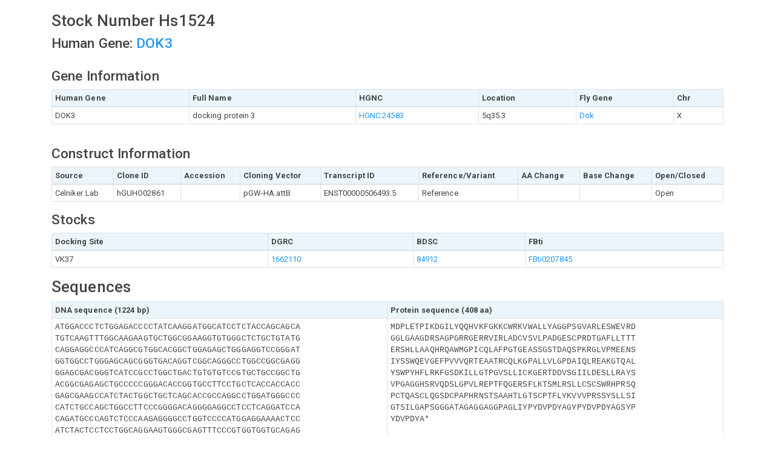

--- FILE ---
content_type: text/html; charset=UTF-8
request_url: https://flypush.research.bcm.edu/humanfly/info.php?stock=Hs1524
body_size: 4727
content:
<!DOCTYPE html>
<html lang="en">
<head>
  <meta charset="utf-8">
  <meta name="viewport" content="width=device-width, initial-scale=1">
  <link rel="stylesheet" href="includes/bootstrap.min.css">
  <script src="https://ajax.googleapis.com/ajax/libs/jquery/3.4.0/jquery.min.js"></script>
  <script src="https://cdnjs.cloudflare.com/ajax/libs/popper.js/1.14.7/umd/popper.min.js"></script>
  <script src="https://maxcdn.bootstrapcdn.com/bootstrap/4.3.1/js/bootstrap.min.js"></script>
  <style>
 .flank {
	font-family: "Courier New", Courier, mono;
	font-weight: normal;

}
  .header {
	background-color : #ebf5fb;   
}
  </style>
<title>Hs1524</title>
</head>
<body>
<div class="container">
<br /><h2>Stock Number Hs1524</h2>

<h3>Human Gene: <a href='http://marrvel.org/search/gene/DOK3' target='_blank'>DOK3</a></h3><br />
<h3>Gene Information</h3>
<table class='table table-bordered table-sm'>
<thead>
<tr>
	<th class='header'>Human Gene</th>
	<th class='header'>Full Name</th>
	<th class='header'>HGNC</th>
	<th class='header'>Location</th>
	<th class='header'>Fly Gene</th>
	<th class='header'>Chr</th>
</tr>
</thead>	
<tr>
	<td>DOK3</td>
	<td>docking protein 3</td>
	<td><a href='http://www.genenames.org/cgi-bin/gene_symbol_report?hgnc_id=HGNC:24583' target='_blank'>HGNC:24583</a></td>	
	<td>5q35.3</td>	
	<td><a href='http://flybase.org/reports/FBgn0029944' target='_blank'>Dok</a></td>
	<td>X</td>	
</tr>
</table>
<br />
<h3>Construct Information</h3>
<table class='table table-bordered table-sm'>
<thead>
<tr>
	<th class='header'>Source</th>
	<th class='header'>Clone ID</th>
	<th class='header'>Accession</th>
	<th class='header'>Cloning Vector</th>
	<th class='header'>Transcript ID</th>
	<th class='header'>Reference/Variant</th>
	<th class='header'>AA Change</th>
	<th class='header'>Base Change</th>
	<th class='header'>Open/Closed</th>		
</tr>
</thead>
<tr>
	<td>Celniker Lab</td>
	<td>hGUHO02861</td>
	<td></td>	
	<td>pGW-HA.attB</td>
	<td>ENST00000506493.5</td>
	<td>Reference</td>
	<td></td>
	<td></td>
	<td>Open</td>			
</tr>
</table>

<h3>Stocks</h3>
<table class='table table-bordered table-sm'>
<thead>
<tr>
	<th class='header'>Docking Site</th>	
	<th class='header'>DGRC</th>
	<th class='header'>BDSC</th>
	<th class='header'>FBti</th>
</tr>
</thead>
<tr><td>VK37</td><td><a href='https://dgrc.bio.indiana.edu/product/View?product=1662110' target='_blank'>1662110</a></td><td><a href='https://bdsc.indiana.edu/Home/Search?presearch=84912' target='_blank'>84912</a></td>
	<td><a href='http://flybase.org/reports/FBti0207845' target='_blank'>FBti0207845</a></td></tr></table><h2>Sequences</h2><table class='table table-bordered table-sm'>
<tr>
	<th class='header'>DNA sequence (1224 bp)</th>
	<th class='header'>Protein sequence (408 aa)</th><tr>
	<tr><td class='flank'>ATGGACCCTCTGGAGACCCCTATCAAGGATGGCATCCTCTACCAGCAGCA<br />TGTCAAGTTTGGCAAGAAGTGCTGGCGGAAGGTGTGGGCTCTGCTGTATG<br />CAGGAGGCCCATCAGGCGTGGCACGGCTGGAGAGCTGGGAGGTCCGGGAT<br />GGTGGCCTGGGAGCAGCGGGTGACAGGTCGGCAGGGCCTGGCCGGCGAGG<br />GGAGCGACGGGTCATCCGCCTGGCTGACTGTGTGTCCGTGCTGCCGGCTG<br />ACGGCGAGAGCTGCCCCCGGGACACCGGTGCCTTCCTGCTCACCACCACC<br />GAGCGAAGCCATCTACTGGCTGCTCAGCACCGCCAGGCCTGGATGGGCCC<br />CATCTGCCAGCTGGCCTTCCCGGGGACAGGGGAGGCCTCCTCAGGATCCA<br />CAGATGCCCAGTCTCCCAAGAGGGGCCTGGTCCCCATGGAGGAAAACTCC<br />ATCTACTCCTCCTGGCAGGAAGTGGGCGAGTTTCCCGTGGTGGTGCAGAG<br />GACTGAGGCCGCCACCCGCTGCCAGCTGAAGGGGCCGGCCCTGCTGGTGC<br />TGGGCCCAGACGCCATCCAGCTGAGGGAGGCCAAGGGCACCCAGGCCCTC<br />TACAGCTGGCCCTACCACTTCCTGCGCAAGTTCGGCTCCGACAAGATACT<br />TCTGGGAACCCCAGGCGTCAGTCTCCTCATCTGTAAAGGAGAGAGAACCG<br />ATGACGTATCAGGCATAATCCTTGATGAGAGTTTGCTGCGTGCCTACTCA<br />GTGCCAGGCGCTGGGGGACACAGCCGTGTTCAGGACAGCCTTGGTCCTGT<br />TCTCCGGGAGCCGACATTCCAGGGGGAGAGAAGTTTCCTGAAGACTTCCA<br />TGCTGCGTTCCCTCCTCTGCTCCTGCTCCTGGCGCCATCCTAGGAGCCAG<br />CCATGCACGCAAGCGTCATGCCTCCAGGGCTCTGACTGCCCAGCCCCTCA<br />CCGCAACTCCACCTCAGCTGCACACACCCTTGGCACATCCTGCCCAACTT<br />TCTTGTACAAAGTGGTGGTACCTCGAAGTTCCTATTCTCTACTTAGTATA<br />GGAACTTCCATCCTTGGAGCTCCTTCAGGAGGCGGTGCTACTGCTGGCGC<br />TGGTGGAGCCGGTGGACCTGCGGGGTTAATTTACCCATACGATGTTCCTG<br />ACTATGCGGGCTATCCCTATGACGTCCCGGACTATGCAGGATCCTATCCA<br />TATGACGTTCCAGATTACGCTTGA</td><td class='flank'>MDPLETPIKDGILYQQHVKFGKKCWRKVWALLYAGGPSGVARLESWEVRD<br />GGLGAAGDRSAGPGRRGERRVIRLADCVSVLPADGESCPRDTGAFLLTTT<br />ERSHLLAAQHRQAWMGPICQLAFPGTGEASSGSTDAQSPKRGLVPMEENS<br />IYSSWQEVGEFPVVVQRTEAATRCQLKGPALLVLGPDAIQLREAKGTQAL<br />YSWPYHFLRKFGSDKILLGTPGVSLLICKGERTDDVSGIILDESLLRAYS<br />VPGAGGHSRVQDSLGPVLREPTFQGERSFLKTSMLRSLLCSCSWRHPRSQ<br />PCTQASCLQGSDCPAPHRNSTSAAHTLGTSCPTFLYKVVVPRSSYSLLSI<br />GTSILGAPSGGGATAGAGGAGGPAGLIYPYDVPDYAGYPYDVPDYAGSYP<br />YDVPDYA*</td></tr>
</table><br />
<a href="index.php">Index</a><br /><br /></div>
</body>
</html>
